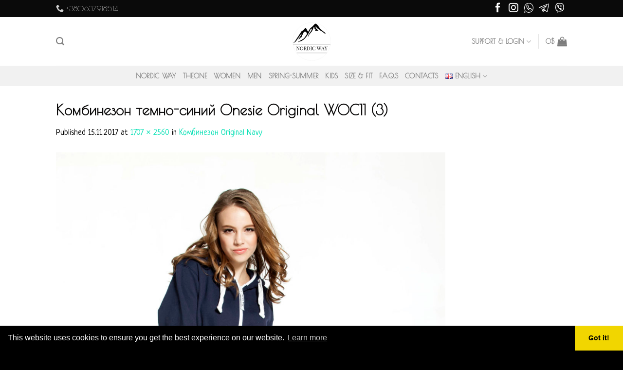

--- FILE ---
content_type: text/html; charset=UTF-8
request_url: https://nordicway.store/?attachment_id=2824
body_size: 13780
content:
<!DOCTYPE html> <!--[if IE 9 ]><html lang="en-GB"
 prefix="og: https://ogp.me/ns#"  class="ie9 loading-site no-js"> <![endif]--> <!--[if IE 8 ]><html lang="en-GB"
 prefix="og: https://ogp.me/ns#"  class="ie8 loading-site no-js"> <![endif]--> <!--[if (gte IE 9)|!(IE)]><!--><html lang="en-GB"
 prefix="og: https://ogp.me/ns#"  class="loading-site no-js"> <!--<![endif]--><head><meta name="facebook-domain-verification" content="ly3merv6whv1ll0cu7183nkhrugwig" /><meta charset="UTF-8" /><link rel="profile" href="http://gmpg.org/xfn/11" /> <script>(function(html){html.className = html.className.replace(/\bno-js\b/,'js')})(document.documentElement);</script> <link media="all" href="https://nordicway.store/wp-content/cache/autoptimize/css/autoptimize_6ea176587026903d180e3df4a66ae6c8.css" rel="stylesheet" /><title>Комбинезон темно-синий Onesie Original WOC11 (3) | Nordic Way</title><meta name="robots" content="nofollow, max-snippet:-1, max-image-preview:large, max-video-preview:-1"/><meta property="og:site_name" content="Nordic Way | Stylish overalls for the whole family" /><meta property="og:type" content="article" /><meta property="og:title" content="Комбинезон темно-синий Onesie Original WOC11 (3) | Nordic Way" /><meta property="article:published_time" content="2017-11-15T11:22:57Z" /><meta property="article:modified_time" content="2017-11-15T11:25:37Z" /><meta property="twitter:card" content="summary" /><meta property="twitter:domain" content="nordicway.store" /><meta property="twitter:title" content="Комбинезон темно-синий Onesie Original WOC11 (3) | Nordic Way" /> <script type="text/javascript" >window.ga=window.ga||function(){(ga.q=ga.q||[]).push(arguments)};ga.l=+new Date;
			ga('create', "UA-109456981-1", 'auto');
			ga('send', 'pageview');</script> <script async src="https://www.google-analytics.com/analytics.js"></script> <meta name="viewport" content="width=device-width, initial-scale=1, maximum-scale=1" /><link rel='dns-prefetch' href='//www.google.com' /><link rel='dns-prefetch' href='//fonts.googleapis.com' /><style id='woocommerce-inline-inline-css' type='text/css'>.woocommerce form .form-row .required { visibility: visible; }</style><link rel='stylesheet' id='flatsome-googlefonts-css'  href='//fonts.googleapis.com/css?family=Poiret+One%3Aregular%2Cregular%2Cregular%2Cregular%7CNeucha%3Aregular%2Cregular&#038;display=swap&#038;ver=3.9' type='text/css' media='all' /> <script type='text/javascript' src='https://nordicway.store/wp-includes/js/jquery/jquery.min.js?ver=3.5.1' id='jquery-core-js'></script> <script src="https://www.google.com/recaptcha/api.js" async defer></script> <style>.bg{opacity: 0; transition: opacity 1s; -webkit-transition: opacity 1s;} .bg-loaded{opacity: 1;}</style><!--[if IE]><link rel="stylesheet" type="text/css" href="https://nordicway.store/wp-content/themes/flatsome/assets/css/ie-fallback.css"><script src="//cdnjs.cloudflare.com/ajax/libs/html5shiv/3.6.1/html5shiv.js"></script><script>var head = document.getElementsByTagName('head')[0],style = document.createElement('style');style.type = 'text/css';style.styleSheet.cssText = ':before,:after{content:none !important';head.appendChild(style);setTimeout(function(){head.removeChild(style);}, 0);</script><script src="https://nordicway.store/wp-content/themes/flatsome/assets/libs/ie-flexibility.js"></script><![endif]--> <noscript><style>.woocommerce-product-gallery{ opacity: 1 !important; }</style></noscript><link rel="icon" href="https://nordicway.store/wp-content/uploads/2017/11/cropped-N-2-2-70x70.png" sizes="32x32" /><link rel="icon" href="https://nordicway.store/wp-content/uploads/2017/11/cropped-N-2-2-300x300.png" sizes="192x192" /><link rel="apple-touch-icon" href="https://nordicway.store/wp-content/uploads/2017/11/cropped-N-2-2-300x300.png" /><meta name="msapplication-TileImage" content="https://nordicway.store/wp-content/uploads/2017/11/cropped-N-2-2-300x300.png" /><style id="custom-css" type="text/css">:root {--primary-color: #0f0e0e;}.header-main{height: 100px}#logo img{max-height: 100px}#logo{width:85px;}.header-bottom{min-height: 10px}.header-top{min-height: 34px}.transparent .header-main{height: 265px}.transparent #logo img{max-height: 265px}.has-transparent + .page-title:first-of-type,.has-transparent + #main > .page-title,.has-transparent + #main > div > .page-title,.has-transparent + #main .page-header-wrapper:first-of-type .page-title{padding-top: 345px;}.header.show-on-scroll,.stuck .header-main{height:70px!important}.stuck #logo img{max-height: 70px!important}.header-bg-color, .header-wrapper {background-color: rgba(255,255,255,0.9)}.header-bottom {background-color: #f1f1f1}@media (max-width: 549px) {.header-main{height: 70px}#logo img{max-height: 70px}}.header-top{background-color:#0a0a0a!important;}/* Color */.accordion-title.active, .has-icon-bg .icon .icon-inner,.logo a, .primary.is-underline, .primary.is-link, .badge-outline .badge-inner, .nav-outline > li.active> a,.nav-outline >li.active > a, .cart-icon strong,[data-color='primary'], .is-outline.primary{color: #0f0e0e;}/* Color !important */[data-text-color="primary"]{color: #0f0e0e!important;}/* Background Color */[data-text-bg="primary"]{background-color: #0f0e0e;}/* Background */.scroll-to-bullets a,.featured-title, .label-new.menu-item > a:after, .nav-pagination > li > .current,.nav-pagination > li > span:hover,.nav-pagination > li > a:hover,.has-hover:hover .badge-outline .badge-inner,button[type="submit"], .button.wc-forward:not(.checkout):not(.checkout-button), .button.submit-button, .button.primary:not(.is-outline),.featured-table .title,.is-outline:hover, .has-icon:hover .icon-label,.nav-dropdown-bold .nav-column li > a:hover, .nav-dropdown.nav-dropdown-bold > li > a:hover, .nav-dropdown-bold.dark .nav-column li > a:hover, .nav-dropdown.nav-dropdown-bold.dark > li > a:hover, .is-outline:hover, .tagcloud a:hover,.grid-tools a, input[type='submit']:not(.is-form), .box-badge:hover .box-text, input.button.alt,.nav-box > li > a:hover,.nav-box > li.active > a,.nav-pills > li.active > a ,.current-dropdown .cart-icon strong, .cart-icon:hover strong, .nav-line-bottom > li > a:before, .nav-line-grow > li > a:before, .nav-line > li > a:before,.banner, .header-top, .slider-nav-circle .flickity-prev-next-button:hover svg, .slider-nav-circle .flickity-prev-next-button:hover .arrow, .primary.is-outline:hover, .button.primary:not(.is-outline), input[type='submit'].primary, input[type='submit'].primary, input[type='reset'].button, input[type='button'].primary, .badge-inner{background-color: #0f0e0e;}/* Border */.nav-vertical.nav-tabs > li.active > a,.scroll-to-bullets a.active,.nav-pagination > li > .current,.nav-pagination > li > span:hover,.nav-pagination > li > a:hover,.has-hover:hover .badge-outline .badge-inner,.accordion-title.active,.featured-table,.is-outline:hover, .tagcloud a:hover,blockquote, .has-border, .cart-icon strong:after,.cart-icon strong,.blockUI:before, .processing:before,.loading-spin, .slider-nav-circle .flickity-prev-next-button:hover svg, .slider-nav-circle .flickity-prev-next-button:hover .arrow, .primary.is-outline:hover{border-color: #0f0e0e}.nav-tabs > li.active > a{border-top-color: #0f0e0e}.widget_shopping_cart_content .blockUI.blockOverlay:before { border-left-color: #0f0e0e }.woocommerce-checkout-review-order .blockUI.blockOverlay:before { border-left-color: #0f0e0e }/* Fill */.slider .flickity-prev-next-button:hover svg,.slider .flickity-prev-next-button:hover .arrow{fill: #0f0e0e;}/* Background Color */[data-icon-label]:after, .secondary.is-underline:hover,.secondary.is-outline:hover,.icon-label,.button.secondary:not(.is-outline),.button.alt:not(.is-outline), .badge-inner.on-sale, .button.checkout, .single_add_to_cart_button{ background-color:#0ee1b7; }[data-text-bg="secondary"]{background-color: #0ee1b7;}/* Color */.secondary.is-underline,.secondary.is-link, .secondary.is-outline,.stars a.active, .star-rating:before, .woocommerce-page .star-rating:before,.star-rating span:before, .color-secondary{color: #0ee1b7}/* Color !important */[data-text-color="secondary"]{color: #0ee1b7!important;}/* Border */.secondary.is-outline:hover{border-color:#0ee1b7}body{font-size: 109%;}@media screen and (max-width: 549px){body{font-size: 97%;}}body{font-family:"Neucha", sans-serif}body{font-weight: 0}body{color: #000000}.nav > li > a {font-family:"Poiret One", sans-serif;}.nav > li > a {font-weight: 0;}h1,h2,h3,h4,h5,h6,.heading-font, .off-canvas-center .nav-sidebar.nav-vertical > li > a{font-family: "Poiret One", sans-serif;}h1,h2,h3,h4,h5,h6,.heading-font,.banner h1,.banner h2{font-weight: 0;}h1,h2,h3,h4,h5,h6,.heading-font{color: #0a0909;}.breadcrumbs{text-transform: none;}button,.button{text-transform: none;}.alt-font{font-family: "Poiret One", sans-serif;}.alt-font{font-weight: 0!important;}a{color: #0ee1b7;}@media screen and (min-width: 550px){.products .box-vertical .box-image{min-width: 300px!important;width: 300px!important;}}.footer-2{background-color: #000000}.absolute-footer, html{background-color: #000000}button[name='update_cart'] { display: none; }.label-new.menu-item > a:after{content:"New";}.label-hot.menu-item > a:after{content:"Hot";}.label-sale.menu-item > a:after{content:"Sale";}.label-popular.menu-item > a:after{content:"Popular";}</style><style type="text/css" id="wp-custom-css">.grecaptcha-badge {
		display:none !important;
}
header .whatsapp svg, header .telegram svg, header .viber svg {
    height: 1em;
    margin-bottom: -1.5px;
}
header .social-icons a {
    font-size: 1.5em !important;
}
.header-contact a {
    font-size: .9em !important;
}
footer .whatsapp svg, footer .telegram svg, footer .viber svg {
    vertical-align: middle;
    top: -1.5px;
    height: 1.5em;
}
footer .icon.button.telegram:hover {
    background-color: #0088cc !important;
    border-color: #0088cc !important;
}
footer .icon.button.viber:hover {
    background-color: #665CAC !important;
    border-color: #665CAC !important;
}

.product-info .widget-upsell {
    display: none;
}

.badge {
    height: 1.5em !important;
}
.badge-inner {
    padding: 0 10px;
    text-transform: uppercase;
}
.badge-inner.on-sale {
    background-color: #dd3333 !important;
}
.product-short-description {
    line-height: 1.2;
}
.woocommerce .awooc-custom-order-wrap .wpcf7-form-control.wpcf7-submit {
    background-color: #0ee1b7;
}
.woocommerce-checkout .header-wrapper.stuck {
    position: static;
}

.badge-container {
    margin: 15px 0 0 0;
}
#sizeguide-calculator {
    background-color: #333 !important;
}
.sizeguide-calculator-btn {
    font-size: 22px !important;
}
#sizechart-btn-cm a, #sizechart-btn-in a {
    color: #fff;
    font-size: 19px;
}
.sizeguide-btn {
    background-color: gray !important;
    margin-bottom: 0 !important;
		padding: 5px 30px;
}
.sizeguide-btn:hover {
    background-color: #535353 !important;
    color: #fff !important;
}
#sizeguide-calculator, #sizeguide-calculator label {
    color: #cfcdcd;
}
#sizeguide-calculator .title {
    font-size: 22px;
    text-transform: uppercase;
    margin-bottom: 10px;
    color: #fff;
}
#sizeguide-calculator .button.small.expand {
    margin: 25px 0 20px;
}
#sizeguide-calculator .results {
    display: none;
}
#sizeguide-calculator .full-result {
		padding-top: 20px;
}
#sizeguide-calculator .view-in {
    display: inline-block;
}
#sizeguide-calculator input[type="radio"]:not(.default) {
    position: absolute;
    width: 22px;
    height: 22px;
    overflow: hidden;
    margin: 0;
    padding: 0;
    border: 0;
    outline: 0;
    opacity: 0;
}
#sizeguide-calculator input[type="radio"]:checked+label:before {
    background-position: 0 -44px;
}
#sizeguide-calculator input[type="radio"]+label:before {
    display: inline-block;
    width: 22px;
    height: 22px;
    margin: 6px 4px;
    background: url(/wp-content/themes/flatsome/assets/img/check_radio_nd_light.png) no-repeat;
    content: " ";
    vertical-align: middle;
    position: relative;
    top: -1px;
}
.full-sizeguide {
    cursor: pointer;
}
.price ins span {
    color: red;
}
.product_meta {
    margin-top: 65px;
}

@media screen and (max-width: 549px) {
.woocommerce-mini-cart__buttons a {
    font-size: .8em;
}
.home .button.is-xxlarge {
    font-size: 1.5em !important;
}
	
.product-info .next-prev-thumbs.show-for-medium {
    display: none;
}
.product-info .widget-upsell {
    display: block;
}
.product-info .widget-upsell .product_list_widget li {
    width: 47%;
    display: inline-block;
    margin-right: 2%;
}	
}</style> <script>!function(f,b,e,v,n,t,s)
  {if(f.fbq)return;n=f.fbq=function(){n.callMethod?
  n.callMethod.apply(n,arguments):n.queue.push(arguments)};
  if(!f._fbq)f._fbq=n;n.push=n;n.loaded=!0;n.version='2.0';
  n.queue=[];t=b.createElement(e);t.async=!0;
  t.src=v;s=b.getElementsByTagName(e)[0];
  s.parentNode.insertBefore(t,s)}(window, document,'script',
  'https://connect.facebook.net/en_US/fbevents.js');
  fbq('init', '933694093456186');
  fbq('track', 'PageView');</script> <noscript><img height="1" width="1" style="display:none"
 src="https://www.facebook.com/tr?id=933694093456186&ev=PageView&noscript=1"
/></noscript>  <script type="text/javascript" >(function(m,e,t,r,i,k,a){m[i]=m[i]||function(){(m[i].a=m[i].a||[]).push(arguments)};
   m[i].l=1*new Date();k=e.createElement(t),a=e.getElementsByTagName(t)[0],k.async=1,k.src=r,a.parentNode.insertBefore(k,a)})
   (window, document, "script", "https://mc.yandex.ru/metrika/tag.js", "ym");

   ym(73079341, "init", {
        clickmap:true,
        trackLinks:true,
        accurateTrackBounce:true,
        webvisor:true
   });</script> <noscript><div><img src="https://mc.yandex.ru/watch/73079341" style="position:absolute; left:-9999px;" alt="" /></div></noscript></head><body class="attachment attachment-template-default single single-attachment postid-2824 attachmentid-2824 attachment-jpeg theme-flatsome woocommerce-no-js lightbox nav-dropdown-has-arrow"> <a class="skip-link screen-reader-text" href="#main">Skip to content</a><div id="wrapper"><header id="header" class="header has-sticky sticky-jump"><div class="header-wrapper"><div id="top-bar" class="header-top hide-for-sticky nav-dark"><div class="flex-row container"><div class="flex-col hide-for-medium flex-left"><ul class="nav nav-left medium-nav-center nav-small  nav-divided"><li class="header-contact-wrapper"><ul id="header-contact" class="nav nav-divided nav-uppercase header-contact"><li class=""> <a href="tel:+380637918514" class="tooltip" title="+380637918514"> <i class="icon-phone" style="font-size:16px;"></i> <span>+380637918514</span> </a></li></ul></li></ul></div><div class="flex-col hide-for-medium flex-center"><ul class="nav nav-center nav-small  nav-divided"></ul></div><div class="flex-col hide-for-medium flex-right"><ul class="nav top-bar-nav nav-right nav-small  nav-divided"><li class="html header-social-icons ml-0"><div class="social-icons follow-icons" ><a href="https://www.facebook.com/nordicway.official/" target="_blank" data-label="Facebook"  rel="noopener noreferrer nofollow" class="icon plain facebook tooltip" title="Follow on Facebook"><i class="icon-facebook" ></i></a><a href="https://instagram.com/theone_jumpsuit?igshid=16x5n5eeb00g5" target="_blank" rel="noopener noreferrer nofollow" data-label="Instagram" class="icon plain  instagram tooltip" title="Follow on Instagram"><i class="icon-instagram" ></i></a><a href="https://api.whatsapp.com/send?phone=380637918514" target="_blank" data-label="WhatsApp" rel="noopener noreferrer nofollow" class="icon plain whatsapp tooltip" title="Follow on WhatsApp"><svg version="1.1" xmlns="http://www.w3.org/2000/svg" xmlns:xlink="http://www.w3.org/1999/xlink" x="0px" y="0px"  viewBox="0 0 512 512" style="enable-background:new 0 0 512 512;" xml:space="preserve"><style type="text/css">.st0{fill:#FFFFFF;}</style><path class="st0" d="M123.8,475.5c39.6,23.8,84.8,36.4,131.3,36.4c140.8,0,256.9-114.9,256.9-255.9C512,115.1,396.1,0,255.1,0 C114.5,0,0.2,114.8,0.2,255.9c0,47.1,12.6,92.7,36.4,132.3L0,512L123.8,475.5z M30.2,255.9C30.2,131.3,131.1,30,255.1,30 C380.2,30,482,131.3,482,255.9c0,124.6-101.8,225.9-226.9,225.9c-43.1,0-84.9-12.2-121-35.3l-5.8-3.7l-84,24.8l24.8-84l-3.7-5.8 C42.4,341.8,30.2,299.6,30.2,255.9z"/><path class="st0" d="M124.6,208.8c5,26,19.7,76,62.5,118.9s92.8,57.5,118.9,62.5c29.8,5.7,73.5,6.5,94.9-14.8l11.9-11.9 c6-6,9.3-14,9.3-22.5s-3.3-16.5-9.3-22.5l-47.6-47.6c-6-6-14-9.3-22.5-9.3s-16.5,3.3-22.5,9.3l-11.9,11.9c-7.3,7.3-21,7.3-28.3,0.1 l-47.5-49.5c-0.1-0.1-0.1-0.1-0.2-0.2c-7.3-7.3-7.3-19.1,0-26.4l11.9-11.9c12.4-12.4,12.4-32.6,0-45L196.4,102 c-12.4-12.4-32.6-12.4-45,0l-11.9,11.9v0C122.4,130.9,116.7,167.3,124.6,208.8z M160.7,135.1c12.5-12.2,11.8-12.4,13.2-12.4 c0.5,0,0.9,0.2,1.3,0.5c50.2,50.5,48.2,47.5,48.2,48.9c0,0.5-0.2,0.9-0.5,1.3l-11.9,11.9c-19,19-19,49.7-0.1,68.7l47.5,49.5 c0.1,0.1,0.1,0.1,0.2,0.2c19,19,51.8,19,70.8,0l11.9-11.9c0.7-0.7,1.9-0.7,2.6,0c50.2,50.5,48.2,47.5,48.2,48.9 c0,0.5-0.2,0.9-0.5,1.3L379.6,354c-8.2,8.2-34.2,13-68.1,6.6c-22.6-4.3-66.1-17.1-103.3-54.2s-49.9-80.6-54.2-103.3 C147.6,169.2,152.5,143.2,160.7,135.1z"/></svg></a><a href="tg://resolve?domain=nordicway_official" target="_blank" data-label="Telegram" rel="noopener noreferrer nofollow" class="icon plain telegram tooltip" title="Follow on Telegram"><svg version="1.1" xmlns="http://www.w3.org/2000/svg" xmlns:xlink="http://www.w3.org/1999/xlink" x="0px" y="0px" viewBox="0 0 512 512" style="enable-background:new 0 0 512 512;" xml:space="preserve"><style type="text/css">.st0{fill:#FFFFFF;}</style><path class="st0" d="M504.1,50.9c-6.3-7.6-15.6-11.9-26.4-11.9c-5.8,0-12,1.2-18.4,3.7L25.9,208.1c-23,8.8-26.1,21.9-25.9,29s4,20,27.5,27.5c0.1,0,0.3,0.1,0.4,0.1l89.9,25.7l48.6,139c6.6,19,21.5,30.7,38.8,30.7c10.9,0,21.7-4.6,31.1-13.2l55.6-51.2l80.7,64.9c0,0,0,0,0,0l0.8,0.6c0.1,0.1,0.1,0.1,0.2,0.2c9,7,18.8,10.6,28.3,10.6h0c18.7,0,33.5-13.8,37.9-35.2l71-350.6C513.7,72.3,511.3,59.7,504.1,50.9z M147.9,285.6L321.3,197l-108,114.8c-1.8,1.9-3,4.2-3.6,6.7l-20.8,84.4L147.9,285.6z M216,424.9c-0.7,0.7-1.4,1.3-2.2,1.8l19.3-78.3l35.1,28.3L216,424.9z M481.4,80.4l-71,350.6c-0.7,3.4-2.9,11.2-8.5,11.2c-2.8,0-6.3-1.5-9.8-4.3l-91.4-73.6c0,0,0,0,0,0l-54.4-43.8l156.2-165.9c5-5.3,5.5-13.4,1.1-19.3c-4.4-5.8-12.3-7.7-18.8-4.4L127.9,262.2l-91.1-26.1L470,70.7c3.7-1.4,6.2-1.7,7.7-1.7c0.9,0,2.6,0.1,3.2,0.9C481.7,70.8,482.7,74.1,481.4,80.4z"/></svg></a><a href="viber://chat?number=%2B380637918514" target="_blank" data-label="Viber" rel="noopener noreferrer nofollow" class="icon plain viber tooltip" title="Follow on Viber"><svg version="1.1" xmlns="http://www.w3.org/2000/svg" xmlns:xlink="http://www.w3.org/1999/xlink" x="0px" y="0px" viewBox="0 0 512 512" style="enable-background:new 0 0 512 512;" xml:space="preserve"><style type="text/css">.st0{fill:#FFFFFF;}</style><path class="st0" d="M494,296.4c15.3-128.6-7.3-209.7-48.1-246.5l0,0c-65.8-62.7-288.2-72-366.9,2.8C43.6,89.3,31.1,143,29.7,209.5c-1.4,66.5-3,191.1,113.1,224.9h0.1l-0.1,51.6c0,0-0.8,20.9,12.6,25.1c15.3,4.9,22.2-4.8,69.7-61.5c79.4,6.9,140.5-8.9,147.4-11.2C388.5,433,479.3,420.9,494,296.4L494,296.4z M232.9,413.2c0,0-50.3,62.7-65.9,79c-5.1,5.3-10.7,4.8-10.6-5.7c0-6.9,0.4-85.7,0.4-85.7c-98.4-28.2-92.6-134.3-91.5-189.8c1.1-55.5,11.2-101,41.2-131.6c69.1-64.8,264-50.3,313.7-3.6c60.7,53.8,39.1,205.9,39.2,211.1c-12.5,104-86,110.6-99.6,115.1C353.9,403.9,300.3,417.7,232.9,413.2L232.9,413.2z"/><path class="st0" d="M260.7,91.7c-8.2,0-8.2,12.8,0,12.9c63.7,0.5,116.2,44.9,116.8,126.4c0,8.6,12.6,8.5,12.5-0.1h0C389.3,143.1,332,92.2,260.7,91.7L260.7,91.7z"/><path class="st0" d="M344.6,217.5c-0.2,8.5,12.4,8.9,12.5,0.3c1-48.4-28.8-88.3-84.9-92.5c-8.2-0.6-9.1,12.3-0.9,12.9C319.9,141.9,345.5,175.1,344.6,217.5L344.6,217.5z"/><path class="st0" d="M331.1,272.5c-10.5-6.1-21.3-2.3-25.7,3.7l-9.3,12c-4.7,6.1-13.5,5.3-13.5,5.3c-64.3-17-81.5-84.3-81.5-84.3s-0.8-9.1,5.1-14l11.6-9.6c5.8-4.6,9.5-15.7,3.6-26.6c-15.8-28.5-26.4-38.4-31.8-45.9c-5.7-7.1-14.2-8.7-23.1-3.9h-0.2c-18.5,10.8-38.7,31-32.2,51.8c11,21.9,31.3,91.8,95.9,144.7c30.4,25,78.4,50.6,98.8,56.5l0.2,0.3c20.1,6.7,39.6-14.3,50.1-33.3V329c4.6-9.2,3.1-17.9-3.7-23.6C363.4,293.7,345.3,280.8,331.1,272.5L331.1,272.5z"/><path class="st0" d="M280.9,172.9c20.5,1.2,30.4,11.9,31.5,33.9c0.4,8.6,12.9,8,12.5-0.6c-1.4-28.7-16.3-44.7-43.3-46.2C273.4,159.5,272.6,172.4,280.9,172.9L280.9,172.9z"/></svg></a></div></li></ul></div><div class="flex-col show-for-medium flex-grow"><ul class="nav nav-center nav-small mobile-nav  nav-divided"><li class="header-contact-wrapper"><ul id="header-contact" class="nav nav-divided nav-uppercase header-contact"><li class=""> <a href="tel:+380637918514" class="tooltip" title="+380637918514"> <i class="icon-phone" style="font-size:16px;"></i> <span>+380637918514</span> </a></li></ul></li><li class="header-divider"></li><li class="html header-social-icons ml-0"><div class="social-icons follow-icons" ><a href="https://www.facebook.com/nordicway.official/" target="_blank" data-label="Facebook"  rel="noopener noreferrer nofollow" class="icon plain facebook tooltip" title="Follow on Facebook"><i class="icon-facebook" ></i></a><a href="https://instagram.com/theone_jumpsuit?igshid=16x5n5eeb00g5" target="_blank" rel="noopener noreferrer nofollow" data-label="Instagram" class="icon plain  instagram tooltip" title="Follow on Instagram"><i class="icon-instagram" ></i></a><a href="https://api.whatsapp.com/send?phone=380637918514" target="_blank" data-label="WhatsApp" rel="noopener noreferrer nofollow" class="icon plain whatsapp tooltip" title="Follow on WhatsApp"><svg version="1.1" xmlns="http://www.w3.org/2000/svg" xmlns:xlink="http://www.w3.org/1999/xlink" x="0px" y="0px"  viewBox="0 0 512 512" style="enable-background:new 0 0 512 512;" xml:space="preserve"><style type="text/css">.st0{fill:#FFFFFF;}</style><path class="st0" d="M123.8,475.5c39.6,23.8,84.8,36.4,131.3,36.4c140.8,0,256.9-114.9,256.9-255.9C512,115.1,396.1,0,255.1,0 C114.5,0,0.2,114.8,0.2,255.9c0,47.1,12.6,92.7,36.4,132.3L0,512L123.8,475.5z M30.2,255.9C30.2,131.3,131.1,30,255.1,30 C380.2,30,482,131.3,482,255.9c0,124.6-101.8,225.9-226.9,225.9c-43.1,0-84.9-12.2-121-35.3l-5.8-3.7l-84,24.8l24.8-84l-3.7-5.8 C42.4,341.8,30.2,299.6,30.2,255.9z"/><path class="st0" d="M124.6,208.8c5,26,19.7,76,62.5,118.9s92.8,57.5,118.9,62.5c29.8,5.7,73.5,6.5,94.9-14.8l11.9-11.9 c6-6,9.3-14,9.3-22.5s-3.3-16.5-9.3-22.5l-47.6-47.6c-6-6-14-9.3-22.5-9.3s-16.5,3.3-22.5,9.3l-11.9,11.9c-7.3,7.3-21,7.3-28.3,0.1 l-47.5-49.5c-0.1-0.1-0.1-0.1-0.2-0.2c-7.3-7.3-7.3-19.1,0-26.4l11.9-11.9c12.4-12.4,12.4-32.6,0-45L196.4,102 c-12.4-12.4-32.6-12.4-45,0l-11.9,11.9v0C122.4,130.9,116.7,167.3,124.6,208.8z M160.7,135.1c12.5-12.2,11.8-12.4,13.2-12.4 c0.5,0,0.9,0.2,1.3,0.5c50.2,50.5,48.2,47.5,48.2,48.9c0,0.5-0.2,0.9-0.5,1.3l-11.9,11.9c-19,19-19,49.7-0.1,68.7l47.5,49.5 c0.1,0.1,0.1,0.1,0.2,0.2c19,19,51.8,19,70.8,0l11.9-11.9c0.7-0.7,1.9-0.7,2.6,0c50.2,50.5,48.2,47.5,48.2,48.9 c0,0.5-0.2,0.9-0.5,1.3L379.6,354c-8.2,8.2-34.2,13-68.1,6.6c-22.6-4.3-66.1-17.1-103.3-54.2s-49.9-80.6-54.2-103.3 C147.6,169.2,152.5,143.2,160.7,135.1z"/></svg></a><a href="tg://resolve?domain=nordicway_official" target="_blank" data-label="Telegram" rel="noopener noreferrer nofollow" class="icon plain telegram tooltip" title="Follow on Telegram"><svg version="1.1" xmlns="http://www.w3.org/2000/svg" xmlns:xlink="http://www.w3.org/1999/xlink" x="0px" y="0px" viewBox="0 0 512 512" style="enable-background:new 0 0 512 512;" xml:space="preserve"><style type="text/css">.st0{fill:#FFFFFF;}</style><path class="st0" d="M504.1,50.9c-6.3-7.6-15.6-11.9-26.4-11.9c-5.8,0-12,1.2-18.4,3.7L25.9,208.1c-23,8.8-26.1,21.9-25.9,29s4,20,27.5,27.5c0.1,0,0.3,0.1,0.4,0.1l89.9,25.7l48.6,139c6.6,19,21.5,30.7,38.8,30.7c10.9,0,21.7-4.6,31.1-13.2l55.6-51.2l80.7,64.9c0,0,0,0,0,0l0.8,0.6c0.1,0.1,0.1,0.1,0.2,0.2c9,7,18.8,10.6,28.3,10.6h0c18.7,0,33.5-13.8,37.9-35.2l71-350.6C513.7,72.3,511.3,59.7,504.1,50.9z M147.9,285.6L321.3,197l-108,114.8c-1.8,1.9-3,4.2-3.6,6.7l-20.8,84.4L147.9,285.6z M216,424.9c-0.7,0.7-1.4,1.3-2.2,1.8l19.3-78.3l35.1,28.3L216,424.9z M481.4,80.4l-71,350.6c-0.7,3.4-2.9,11.2-8.5,11.2c-2.8,0-6.3-1.5-9.8-4.3l-91.4-73.6c0,0,0,0,0,0l-54.4-43.8l156.2-165.9c5-5.3,5.5-13.4,1.1-19.3c-4.4-5.8-12.3-7.7-18.8-4.4L127.9,262.2l-91.1-26.1L470,70.7c3.7-1.4,6.2-1.7,7.7-1.7c0.9,0,2.6,0.1,3.2,0.9C481.7,70.8,482.7,74.1,481.4,80.4z"/></svg></a><a href="viber://chat?number=%2B380637918514" target="_blank" data-label="Viber" rel="noopener noreferrer nofollow" class="icon plain viber tooltip" title="Follow on Viber"><svg version="1.1" xmlns="http://www.w3.org/2000/svg" xmlns:xlink="http://www.w3.org/1999/xlink" x="0px" y="0px" viewBox="0 0 512 512" style="enable-background:new 0 0 512 512;" xml:space="preserve"><style type="text/css">.st0{fill:#FFFFFF;}</style><path class="st0" d="M494,296.4c15.3-128.6-7.3-209.7-48.1-246.5l0,0c-65.8-62.7-288.2-72-366.9,2.8C43.6,89.3,31.1,143,29.7,209.5c-1.4,66.5-3,191.1,113.1,224.9h0.1l-0.1,51.6c0,0-0.8,20.9,12.6,25.1c15.3,4.9,22.2-4.8,69.7-61.5c79.4,6.9,140.5-8.9,147.4-11.2C388.5,433,479.3,420.9,494,296.4L494,296.4z M232.9,413.2c0,0-50.3,62.7-65.9,79c-5.1,5.3-10.7,4.8-10.6-5.7c0-6.9,0.4-85.7,0.4-85.7c-98.4-28.2-92.6-134.3-91.5-189.8c1.1-55.5,11.2-101,41.2-131.6c69.1-64.8,264-50.3,313.7-3.6c60.7,53.8,39.1,205.9,39.2,211.1c-12.5,104-86,110.6-99.6,115.1C353.9,403.9,300.3,417.7,232.9,413.2L232.9,413.2z"/><path class="st0" d="M260.7,91.7c-8.2,0-8.2,12.8,0,12.9c63.7,0.5,116.2,44.9,116.8,126.4c0,8.6,12.6,8.5,12.5-0.1h0C389.3,143.1,332,92.2,260.7,91.7L260.7,91.7z"/><path class="st0" d="M344.6,217.5c-0.2,8.5,12.4,8.9,12.5,0.3c1-48.4-28.8-88.3-84.9-92.5c-8.2-0.6-9.1,12.3-0.9,12.9C319.9,141.9,345.5,175.1,344.6,217.5L344.6,217.5z"/><path class="st0" d="M331.1,272.5c-10.5-6.1-21.3-2.3-25.7,3.7l-9.3,12c-4.7,6.1-13.5,5.3-13.5,5.3c-64.3-17-81.5-84.3-81.5-84.3s-0.8-9.1,5.1-14l11.6-9.6c5.8-4.6,9.5-15.7,3.6-26.6c-15.8-28.5-26.4-38.4-31.8-45.9c-5.7-7.1-14.2-8.7-23.1-3.9h-0.2c-18.5,10.8-38.7,31-32.2,51.8c11,21.9,31.3,91.8,95.9,144.7c30.4,25,78.4,50.6,98.8,56.5l0.2,0.3c20.1,6.7,39.6-14.3,50.1-33.3V329c4.6-9.2,3.1-17.9-3.7-23.6C363.4,293.7,345.3,280.8,331.1,272.5L331.1,272.5z"/><path class="st0" d="M280.9,172.9c20.5,1.2,30.4,11.9,31.5,33.9c0.4,8.6,12.9,8,12.5-0.6c-1.4-28.7-16.3-44.7-43.3-46.2C273.4,159.5,272.6,172.4,280.9,172.9L280.9,172.9z"/></svg></a></div></li></ul></div></div></div><div id="masthead" class="header-main show-logo-center"><div class="header-inner flex-row container logo-center medium-logo-center" role="navigation"><div id="logo" class="flex-col logo"> <a href="https://nordicway.store/" title="Nordic Way - Stylish overalls for the whole family" rel="home"> <img width="85" height="100" src="https://nordicway.com.ua/wp-content/uploads/2017/11/N-2-1.png" class="header_logo header-logo" alt="Nordic Way"/><img  width="85" height="100" src="https://nordicway.com.ua/wp-content/uploads/2017/11/N-2-1.png" class="header-logo-dark" alt="Nordic Way"/></a></div><div class="flex-col show-for-medium flex-left"><ul class="mobile-nav nav nav-left "><li class="nav-icon has-icon"> <a href="#" data-open="#main-menu" data-pos="left" data-bg="main-menu-overlay" data-color="dark" class="is-small" aria-label="Menu" aria-controls="main-menu" aria-expanded="false"> <i class="icon-menu" ></i> </a></li></ul></div><div class="flex-col hide-for-medium flex-left
 "><ul class="header-nav header-nav-main nav nav-left  nav-uppercase" ><li class="header-search header-search-dropdown has-icon has-dropdown menu-item-has-children"> <a href="#" aria-label="Search" class="is-small"><i class="icon-search" ></i></a><ul class="nav-dropdown nav-dropdown-default"><li class="header-search-form search-form html relative has-icon"><div class="header-search-form-wrapper"><div class="searchform-wrapper ux-search-box relative is-normal"><form role="search" method="get" class="searchform" action="https://nordicway.store/"><div class="flex-row relative"><div class="flex-col flex-grow"> <label class="screen-reader-text" for="woocommerce-product-search-field-0">Search for:</label> <input type="search" id="woocommerce-product-search-field-0" class="search-field mb-0" placeholder="Search&hellip;" value="" name="s" /> <input type="hidden" name="post_type" value="product" /> <input type="hidden" name="lang" value="en" /></div><div class="flex-col"> <button type="submit" value="Search" class="ux-search-submit submit-button secondary button icon mb-0"> <i class="icon-search" ></i> </button></div></div><div class="live-search-results text-left z-top"></div></form></div></div></li></ul></li></ul></div><div class="flex-col hide-for-medium flex-right"><ul class="header-nav header-nav-main nav nav-right  nav-uppercase"><li id="menu-item-8125" class="menu-item menu-item-type-custom menu-item-object-custom menu-item-has-children  menu-item-8125 has-dropdown"><a href="#" class="nav-top-link">Support &#038; login<i class="icon-angle-down" ></i></a><ul class='nav-dropdown nav-dropdown-default'><li id="menu-item-8126" class="menu-item menu-item-type-post_type menu-item-object-page  menu-item-8126"><a href="https://nordicway.store/my-account/">My account</a></li><li id="menu-item-8127" class="menu-item menu-item-type-custom menu-item-object-custom  menu-item-8127"><a href="/f-a-q-s-2/#infokomb">Overalls info</a></li><li id="menu-item-8128" class="menu-item menu-item-type-custom menu-item-object-custom  menu-item-8128"><a href="/f-a-q-s-2/#oplata">Payment</a></li><li id="menu-item-8129" class="menu-item menu-item-type-custom menu-item-object-custom  menu-item-8129"><a href="/f-a-q-s-2/#dostavka">Delivery and ordering</a></li></ul></li><li class="header-divider"></li><li class="cart-item has-icon has-dropdown"> <a href="https://nordicway.store/cart/" title="Basket" class="header-cart-link is-small"> <span class="header-cart-title"> <span class="cart-price"><span class="woocommerce-Price-amount amount"><bdi>0<span class="woocommerce-Price-currencySymbol">&#36;</span></bdi></span></span> </span> <i class="icon-shopping-bag"
 data-icon-label="0"> </i> </a><ul class="nav-dropdown nav-dropdown-default"><li class="html widget_shopping_cart"><div class="widget_shopping_cart_content"><p class="woocommerce-mini-cart__empty-message">No products in the basket.</p></div></li></ul></li></ul></div><div class="flex-col show-for-medium flex-right"><ul class="mobile-nav nav nav-right "><li class="cart-item has-icon"> <a href="https://nordicway.store/cart/" class="header-cart-link off-canvas-toggle nav-top-link is-small" data-open="#cart-popup" data-class="off-canvas-cart" title="Basket" data-pos="right"> <i class="icon-shopping-bag"
 data-icon-label="0"> </i> </a><div id="cart-popup" class="mfp-hide widget_shopping_cart"><div class="cart-popup-inner inner-padding"><div class="cart-popup-title text-center"><h4 class="uppercase">Basket</h4><div class="is-divider"></div></div><div class="widget_shopping_cart_content"><p class="woocommerce-mini-cart__empty-message">No products in the basket.</p></div><div class="cart-sidebar-content relative"></div></div></div></li></ul></div></div><div class="container"><div class="top-divider full-width"></div></div></div><div id="wide-nav" class="header-bottom wide-nav flex-has-center hide-for-medium"><div class="flex-row container"><div class="flex-col hide-for-medium flex-center"><ul class="nav header-nav header-bottom-nav nav-center  nav-uppercase"><li id="menu-item-11179" class="menu-item menu-item-type-custom menu-item-object-custom  menu-item-11179"><a href="https://nordicway.store/category/nordicway/" class="nav-top-link">NORDIC WAY</a></li><li id="menu-item-10546" class="menu-item menu-item-type-custom menu-item-object-custom  menu-item-10546"><a href="https://nordicway.store/category/theone/" class="nav-top-link">THEONE</a></li><li id="menu-item-5566" class="menu-item menu-item-type-taxonomy menu-item-object-product_cat  menu-item-5566"><a href="https://nordicway.store/category/womens/" class="nav-top-link">Women</a></li><li id="menu-item-5567" class="menu-item menu-item-type-taxonomy menu-item-object-product_cat  menu-item-5567"><a href="https://nordicway.store/category/mens/" class="nav-top-link">Men</a></li><li id="menu-item-5568" class="menu-item menu-item-type-taxonomy menu-item-object-product_cat  menu-item-5568"><a href="https://nordicway.store/category/summer/" class="nav-top-link">Spring-Summer</a></li><li id="menu-item-5569" class="menu-item menu-item-type-taxonomy menu-item-object-product_cat  menu-item-5569"><a href="https://nordicway.store/category/kids/" class="nav-top-link">Kids</a></li><li id="menu-item-5555" class="menu-item menu-item-type-post_type menu-item-object-page  menu-item-5555"><a href="https://nordicway.store/size-table/" class="nav-top-link">Size &#038; Fit</a></li><li id="menu-item-5557" class="menu-item menu-item-type-post_type menu-item-object-page  menu-item-5557"><a href="https://nordicway.store/f-a-q-s-2/" class="nav-top-link">F.A.Q.s</a></li><li id="menu-item-5558" class="menu-item menu-item-type-post_type menu-item-object-page  menu-item-5558"><a href="https://nordicway.store/contacts/" class="nav-top-link">Contacts</a></li><li id="menu-item-5551" class="pll-parent-menu-item menu-item menu-item-type-custom menu-item-object-custom menu-item-has-children  menu-item-5551 has-dropdown"><a href="#pll_switcher" class="nav-top-link"><img src="[data-uri]" title="English" alt="English" width="16" height="11" style="width: 16px; height: 11px;" /><span style="margin-left:0.3em;">English</span><i class="icon-angle-down" ></i></a><ul class='nav-dropdown nav-dropdown-default'><li id="menu-item-5551-ru" class="lang-item lang-item-251 lang-item-ru no-translation lang-item-first menu-item menu-item-type-custom menu-item-object-custom  menu-item-5551-ru"><a href="https://nordicway.store/ru/"><img src="[data-uri]" title="Русский" alt="Русский" width="16" height="11" style="width: 16px; height: 11px;" /><span style="margin-left:0.3em;">Русский</span></a></li><li id="menu-item-5551-en" class="lang-item lang-item-340 lang-item-en current-lang no-translation menu-item menu-item-type-custom menu-item-object-custom menu-item-home  menu-item-5551-en"><a href="https://nordicway.store/"><img src="[data-uri]" title="English" alt="English" width="16" height="11" style="width: 16px; height: 11px;" /><span style="margin-left:0.3em;">English</span></a></li></ul></li></ul></div></div></div><div class="header-bg-container fill"><div class="header-bg-image fill"></div><div class="header-bg-color fill"></div></div></div></header><main id="main" class=""><div id="primary" class="content-area image-attachment page-wrapper"><div id="content" class="site-content" role="main"><div class="row"><div class="large-12 columns"><article id="post-2824" class="post-2824 attachment type-attachment status-inherit hentry"><header class="entry-header"><h1 class="entry-title">Комбинезон темно-синий Onesie Original WOC11 (3)</h1><div class="entry-meta"> Published <span class="entry-date"><time class="entry-date" datetime="2017-11-15T13:22:57+00:00">15.11.2017</time></span> at <a href="https://nordicway.store/wp-content/uploads/2017/11/Kombinezon-temno-sinij-Onesie-Original-WOC11-3-scaled.jpg" title="Link to full-size image">1707 &times; 2560</a> in <a href="https://nordicway.store/ru/shop/kombinezon-onesie-original-10/" title="Return to Комбинезон Original Navy" rel="gallery">Комбинезон Original Navy</a></div></header><div class="entry-content"><div class="entry-attachment"><div class="attachment"> <a href="https://nordicway.store/?attachment_id=2825#main" title="Комбинезон темно-синий Onesie Original WOC11 (3)" rel="attachment"><img width="800" height="1200" src="https://nordicway.store/wp-content/uploads/2017/11/Kombinezon-temno-sinij-Onesie-Original-WOC11-3-scaled.jpg" class="attachment-1200x1200 size-1200x1200" alt="Комбинезон темно-синий Onesie Original WOC11 (3)" loading="lazy" srcset="https://nordicway.store/wp-content/uploads/2017/11/Kombinezon-temno-sinij-Onesie-Original-WOC11-3-scaled.jpg 1707w, https://nordicway.store/wp-content/uploads/2017/11/Kombinezon-temno-sinij-Onesie-Original-WOC11-3-768x1152.jpg 768w, https://nordicway.store/wp-content/uploads/2017/11/Kombinezon-temno-sinij-Onesie-Original-WOC11-3-1024x1536.jpg 1024w, https://nordicway.store/wp-content/uploads/2017/11/Kombinezon-temno-sinij-Onesie-Original-WOC11-3-1365x2048.jpg 1365w, https://nordicway.store/wp-content/uploads/2017/11/Kombinezon-temno-sinij-Onesie-Original-WOC11-3-600x900.jpg 600w" sizes="(max-width: 800px) 100vw, 800px" /></a></div></div></div><footer class="entry-meta"> Trackbacks are closed, but you can <a class="comment-link" href="#respond" title="Post a comment">post a comment</a>.</footer><nav role="navigation" id="image-navigation" class="navigation-image"><div class="nav-previous"><a href='https://nordicway.store/?attachment_id=2823#main'><span class="meta-nav">&larr;</span> Previous</a></div><div class="nav-next"><a href='https://nordicway.store/?attachment_id=2825#main'>Next <span class="meta-nav">&rarr;</span></a></div></nav></article><div id="comments" class="comments-area"><div id="respond" class="comment-respond"><h3 id="reply-title" class="comment-reply-title">Leave a Reply <small><a rel="nofollow" id="cancel-comment-reply-link" href="/?attachment_id=2824#respond" style="display:none;">Cancel reply</a></small></h3><form action="https://nordicway.store/wp-comments-post.php" method="post" id="commentform" class="comment-form" novalidate><p class="comment-notes"><span id="email-notes">Your email address will not be published.</span> Required fields are marked <span class="required">*</span></p><p class="comment-form-comment"><label for="comment">Comment</label><textarea id="comment" name="comment" cols="45" rows="8" maxlength="65525" required="required"></textarea></p><p class="comment-form-author"><label for="author">Name <span class="required">*</span></label> <input id="author" name="author" type="text" value="" size="30" maxlength="245" required='required' /></p><p class="comment-form-email"><label for="email">Email <span class="required">*</span></label> <input id="email" name="email" type="email" value="" size="30" maxlength="100" aria-describedby="email-notes" required='required' /></p><p class="comment-form-url"><label for="url">Website</label> <input id="url" name="url" type="url" value="" size="30" maxlength="200" /></p><p class="comment-form-cookies-consent"><input id="wp-comment-cookies-consent" name="wp-comment-cookies-consent" type="checkbox" value="yes" /> <label for="wp-comment-cookies-consent">Save my name, email, and website in this browser for the next time I comment.</label></p><p class="form-submit"><input name="submit" type="submit" id="submit" class="submit" value="Post Comment" /> <input type='hidden' name='comment_post_ID' value='2824' id='comment_post_ID' /> <input type='hidden' name='comment_parent' id='comment_parent' value='0' /></p></form></div></div></div></div></div></div></main><footer id="footer" class="footer-wrapper"><div class="footer-widgets footer footer-2 dark"><div class="row dark large-columns-3 mb-0"><div id="custom_html-4" class="widget_text col pb-0 widget widget_custom_html"><div class="textwidget custom-html-widget"><p class="text-center mb-half"><a href="tel:+380634205758">+38 (063) 420-57-58</a><br><span>info@nordicway.store</span></p><p class="text-center mb-0"><span>Mon – Fri 9:00–20:00</span><br><span>Sat, Sun 10:00-18:00</span></p></div></div><div id="nav_menu-2" class="col pb-0 widget widget_nav_menu"><div class="menu-footer-en-container"><ul id="menu-footer-en" class="menu"><li id="menu-item-8098" class="menu-item menu-item-type-custom menu-item-object-custom menu-item-8098"><a href="/f-a-q-s-2/#infokomb">Overalls info</a></li><li id="menu-item-8099" class="menu-item menu-item-type-custom menu-item-object-custom menu-item-8099"><a href="/f-a-q-s-2/#oplata">Refund and Exchange</a></li><li id="menu-item-8100" class="menu-item menu-item-type-custom menu-item-object-custom menu-item-8100"><a href="/f-a-q-s-2/#dostavka">DELIVERY AND CHECKOUT</a></li></ul></div></div><div id="custom_html-3" class="widget_text col pb-0 widget widget_custom_html"><div class="textwidget custom-html-widget"><div class="social-icons follow-icons" ><a href="https://www.facebook.com/nordicway.official/" target="_blank" data-label="Facebook" rel="noopener noreferrer nofollow" class="icon button circle is-outline facebook tooltip" title="Follow on Facebook"><i class="icon-facebook" ></i></a><a href="https://www.instagram.com/kombinezony_nordicway/" target="_blank" rel="noopener noreferrer nofollow" data-label="Instagram" class="icon button circle is-outline  instagram tooltip" title="Follow on Instagram"><i class="icon-instagram" ></i></a><a href="https://api.whatsapp.com/send?phone=380637918514" target="_blank" data-label="WhatsApp" rel="noopener noreferrer nofollow" class="icon button circle is-outline whatsapp tooltip" title="Follow on WhatsApp"><svg version="1.1" xmlns="http://www.w3.org/2000/svg" xmlns:xlink="http://www.w3.org/1999/xlink" x="0px" y="0px"  viewBox="0 0 512 512" style="enable-background:new 0 0 512 512;" xml:space="preserve"><style type="text/css">.st0{fill:#FFFFFF;}</style><path class="st0" d="M123.8,475.5c39.6,23.8,84.8,36.4,131.3,36.4c140.8,0,256.9-114.9,256.9-255.9C512,115.1,396.1,0,255.1,0 C114.5,0,0.2,114.8,0.2,255.9c0,47.1,12.6,92.7,36.4,132.3L0,512L123.8,475.5z M30.2,255.9C30.2,131.3,131.1,30,255.1,30 C380.2,30,482,131.3,482,255.9c0,124.6-101.8,225.9-226.9,225.9c-43.1,0-84.9-12.2-121-35.3l-5.8-3.7l-84,24.8l24.8-84l-3.7-5.8 C42.4,341.8,30.2,299.6,30.2,255.9z"/><path class="st0" d="M124.6,208.8c5,26,19.7,76,62.5,118.9s92.8,57.5,118.9,62.5c29.8,5.7,73.5,6.5,94.9-14.8l11.9-11.9 c6-6,9.3-14,9.3-22.5s-3.3-16.5-9.3-22.5l-47.6-47.6c-6-6-14-9.3-22.5-9.3s-16.5,3.3-22.5,9.3l-11.9,11.9c-7.3,7.3-21,7.3-28.3,0.1 l-47.5-49.5c-0.1-0.1-0.1-0.1-0.2-0.2c-7.3-7.3-7.3-19.1,0-26.4l11.9-11.9c12.4-12.4,12.4-32.6,0-45L196.4,102 c-12.4-12.4-32.6-12.4-45,0l-11.9,11.9v0C122.4,130.9,116.7,167.3,124.6,208.8z M160.7,135.1c12.5-12.2,11.8-12.4,13.2-12.4 c0.5,0,0.9,0.2,1.3,0.5c50.2,50.5,48.2,47.5,48.2,48.9c0,0.5-0.2,0.9-0.5,1.3l-11.9,11.9c-19,19-19,49.7-0.1,68.7l47.5,49.5 c0.1,0.1,0.1,0.1,0.2,0.2c19,19,51.8,19,70.8,0l11.9-11.9c0.7-0.7,1.9-0.7,2.6,0c50.2,50.5,48.2,47.5,48.2,48.9 c0,0.5-0.2,0.9-0.5,1.3L379.6,354c-8.2,8.2-34.2,13-68.1,6.6c-22.6-4.3-66.1-17.1-103.3-54.2s-49.9-80.6-54.2-103.3 C147.6,169.2,152.5,143.2,160.7,135.1z"/></svg></a><a href="//resolve?domain=nordicway_official" target="_blank" data-label="Telegram" rel="noopener noreferrer nofollow" class="icon button circle is-outline telegram tooltip" title="Follow on Telegram"><svg version="1.1" xmlns="http://www.w3.org/2000/svg" xmlns:xlink="http://www.w3.org/1999/xlink" x="0px" y="0px" viewBox="0 0 512 512" style="enable-background:new 0 0 512 512;" xml:space="preserve"><style type="text/css">.st0{fill:#FFFFFF;}</style><path class="st0" d="M504.1,50.9c-6.3-7.6-15.6-11.9-26.4-11.9c-5.8,0-12,1.2-18.4,3.7L25.9,208.1c-23,8.8-26.1,21.9-25.9,29s4,20,27.5,27.5c0.1,0,0.3,0.1,0.4,0.1l89.9,25.7l48.6,139c6.6,19,21.5,30.7,38.8,30.7c10.9,0,21.7-4.6,31.1-13.2l55.6-51.2l80.7,64.9c0,0,0,0,0,0l0.8,0.6c0.1,0.1,0.1,0.1,0.2,0.2c9,7,18.8,10.6,28.3,10.6h0c18.7,0,33.5-13.8,37.9-35.2l71-350.6C513.7,72.3,511.3,59.7,504.1,50.9z M147.9,285.6L321.3,197l-108,114.8c-1.8,1.9-3,4.2-3.6,6.7l-20.8,84.4L147.9,285.6z M216,424.9c-0.7,0.7-1.4,1.3-2.2,1.8l19.3-78.3l35.1,28.3L216,424.9z M481.4,80.4l-71,350.6c-0.7,3.4-2.9,11.2-8.5,11.2c-2.8,0-6.3-1.5-9.8-4.3l-91.4-73.6c0,0,0,0,0,0l-54.4-43.8l156.2-165.9c5-5.3,5.5-13.4,1.1-19.3c-4.4-5.8-12.3-7.7-18.8-4.4L127.9,262.2l-91.1-26.1L470,70.7c3.7-1.4,6.2-1.7,7.7-1.7c0.9,0,2.6,0.1,3.2,0.9C481.7,70.8,482.7,74.1,481.4,80.4z"/></svg></a><a href="//chat?number=%2B380637918514" target="_blank" data-label="Viber" rel="noopener noreferrer nofollow" class="icon button circle is-outline viber tooltip" title="Follow on Viber"><svg version="1.1" xmlns="http://www.w3.org/2000/svg" xmlns:xlink="http://www.w3.org/1999/xlink" x="0px" y="0px" viewBox="0 0 512 512" style="enable-background:new 0 0 512 512;" xml:space="preserve"><style type="text/css">.st0{fill:#FFFFFF;}</style><path class="st0" d="M494,296.4c15.3-128.6-7.3-209.7-48.1-246.5l0,0c-65.8-62.7-288.2-72-366.9,2.8C43.6,89.3,31.1,143,29.7,209.5c-1.4,66.5-3,191.1,113.1,224.9h0.1l-0.1,51.6c0,0-0.8,20.9,12.6,25.1c15.3,4.9,22.2-4.8,69.7-61.5c79.4,6.9,140.5-8.9,147.4-11.2C388.5,433,479.3,420.9,494,296.4L494,296.4z M232.9,413.2c0,0-50.3,62.7-65.9,79c-5.1,5.3-10.7,4.8-10.6-5.7c0-6.9,0.4-85.7,0.4-85.7c-98.4-28.2-92.6-134.3-91.5-189.8c1.1-55.5,11.2-101,41.2-131.6c69.1-64.8,264-50.3,313.7-3.6c60.7,53.8,39.1,205.9,39.2,211.1c-12.5,104-86,110.6-99.6,115.1C353.9,403.9,300.3,417.7,232.9,413.2L232.9,413.2z"/><path class="st0" d="M260.7,91.7c-8.2,0-8.2,12.8,0,12.9c63.7,0.5,116.2,44.9,116.8,126.4c0,8.6,12.6,8.5,12.5-0.1h0C389.3,143.1,332,92.2,260.7,91.7L260.7,91.7z"/><path class="st0" d="M344.6,217.5c-0.2,8.5,12.4,8.9,12.5,0.3c1-48.4-28.8-88.3-84.9-92.5c-8.2-0.6-9.1,12.3-0.9,12.9C319.9,141.9,345.5,175.1,344.6,217.5L344.6,217.5z"/><path class="st0" d="M331.1,272.5c-10.5-6.1-21.3-2.3-25.7,3.7l-9.3,12c-4.7,6.1-13.5,5.3-13.5,5.3c-64.3-17-81.5-84.3-81.5-84.3s-0.8-9.1,5.1-14l11.6-9.6c5.8-4.6,9.5-15.7,3.6-26.6c-15.8-28.5-26.4-38.4-31.8-45.9c-5.7-7.1-14.2-8.7-23.1-3.9h-0.2c-18.5,10.8-38.7,31-32.2,51.8c11,21.9,31.3,91.8,95.9,144.7c30.4,25,78.4,50.6,98.8,56.5l0.2,0.3c20.1,6.7,39.6-14.3,50.1-33.3V329c4.6-9.2,3.1-17.9-3.7-23.6C363.4,293.7,345.3,280.8,331.1,272.5L331.1,272.5z"/><path class="st0" d="M280.9,172.9c20.5,1.2,30.4,11.9,31.5,33.9c0.4,8.6,12.9,8,12.5-0.6c-1.4-28.7-16.3-44.7-43.3-46.2C273.4,159.5,272.6,172.4,280.9,172.9L280.9,172.9z"/></svg></a></div></div></div></div></div><div class="absolute-footer dark medium-text-center text-center"><div class="container clearfix"><div class="footer-primary pull-left"><div class="copyright-footer"> Copyright 2026 © <strong>Nordic Way - est. 2011</strong></div></div></div></div> <a href="#top" class="back-to-top button icon invert plain fixed bottom z-1 is-outline hide-for-medium circle" id="top-link"><i class="icon-angle-up" ></i></a></footer></div><div id="main-menu" class="mobile-sidebar no-scrollbar mfp-hide"><div class="sidebar-menu no-scrollbar "><ul class="nav nav-sidebar  nav-vertical nav-uppercase"><li class="header-search-form search-form html relative has-icon"><div class="header-search-form-wrapper"><div class="searchform-wrapper ux-search-box relative is-normal"><form role="search" method="get" class="searchform" action="https://nordicway.store/"><div class="flex-row relative"><div class="flex-col flex-grow"> <label class="screen-reader-text" for="woocommerce-product-search-field-1">Search for:</label> <input type="search" id="woocommerce-product-search-field-1" class="search-field mb-0" placeholder="Search&hellip;" value="" name="s" /> <input type="hidden" name="post_type" value="product" /> <input type="hidden" name="lang" value="en" /></div><div class="flex-col"> <button type="submit" value="Search" class="ux-search-submit submit-button secondary button icon mb-0"> <i class="icon-search" ></i> </button></div></div><div class="live-search-results text-left z-top"></div></form></div></div></li><li class="menu-item menu-item-type-custom menu-item-object-custom menu-item-11179"><a href="https://nordicway.store/category/nordicway/" class="nav-top-link">NORDIC WAY</a></li><li class="menu-item menu-item-type-custom menu-item-object-custom menu-item-10546"><a href="https://nordicway.store/category/theone/" class="nav-top-link">THEONE</a></li><li class="menu-item menu-item-type-taxonomy menu-item-object-product_cat menu-item-5566"><a href="https://nordicway.store/category/womens/" class="nav-top-link">Women</a></li><li class="menu-item menu-item-type-taxonomy menu-item-object-product_cat menu-item-5567"><a href="https://nordicway.store/category/mens/" class="nav-top-link">Men</a></li><li class="menu-item menu-item-type-taxonomy menu-item-object-product_cat menu-item-5568"><a href="https://nordicway.store/category/summer/" class="nav-top-link">Spring-Summer</a></li><li class="menu-item menu-item-type-taxonomy menu-item-object-product_cat menu-item-5569"><a href="https://nordicway.store/category/kids/" class="nav-top-link">Kids</a></li><li class="menu-item menu-item-type-post_type menu-item-object-page menu-item-5555"><a href="https://nordicway.store/size-table/" class="nav-top-link">Size &#038; Fit</a></li><li class="menu-item menu-item-type-post_type menu-item-object-page menu-item-5557"><a href="https://nordicway.store/f-a-q-s-2/" class="nav-top-link">F.A.Q.s</a></li><li class="menu-item menu-item-type-post_type menu-item-object-page menu-item-5558"><a href="https://nordicway.store/contacts/" class="nav-top-link">Contacts</a></li><li class="pll-parent-menu-item menu-item menu-item-type-custom menu-item-object-custom menu-item-has-children menu-item-5551"><a href="#pll_switcher" class="nav-top-link"><img src="[data-uri]" title="English" alt="English" width="16" height="11" style="width: 16px; height: 11px;" /><span style="margin-left:0.3em;">English</span></a><ul class=children><li class="lang-item lang-item-251 lang-item-ru no-translation lang-item-first menu-item menu-item-type-custom menu-item-object-custom menu-item-5551-ru"><a href="https://nordicway.store/ru/"><img src="[data-uri]" title="Русский" alt="Русский" width="16" height="11" style="width: 16px; height: 11px;" /><span style="margin-left:0.3em;">Русский</span></a></li><li class="lang-item lang-item-340 lang-item-en current-lang no-translation menu-item menu-item-type-custom menu-item-object-custom menu-item-home menu-item-5551-en"><a href="https://nordicway.store/"><img src="[data-uri]" title="English" alt="English" width="16" height="11" style="width: 16px; height: 11px;" /><span style="margin-left:0.3em;">English</span></a></li></ul></li><li class="account-item has-icon menu-item"> <a href="https://nordicway.store/my-account/"
 class="nav-top-link nav-top-not-logged-in"> <span class="header-account-title"> Login </span> </a></li></ul></div></div>  <script async src="https://www.googletagmanager.com/gtag/js?id=UA-109456981-2"></script> <script>window.dataLayer = window.dataLayer || [];
  function gtag(){dataLayer.push(arguments);}
  gtag('js', new Date());

  gtag('config', 'UA-109456981-2');</script>  <script>!function(f,b,e,v,n,t,s)
  {if(f.fbq)return;n=f.fbq=function(){n.callMethod?
  n.callMethod.apply(n,arguments):n.queue.push(arguments)};
  if(!f._fbq)f._fbq=n;n.push=n;n.loaded=!0;n.version='2.0';
  n.queue=[];t=b.createElement(e);t.async=!0;
  t.src=v;s=b.getElementsByTagName(e)[0];
  s.parentNode.insertBefore(t,s)}(window, document,'script',
  'https://connect.facebook.net/en_US/fbevents.js');
  fbq('init', '359081974890476');
  fbq('track', 'PageView');</script> <noscript><img height="1" width="1" style="display:none"
 src="https://www.facebook.com/tr?id=359081974890476&ev=PageView&noscript=1"
/></noscript><link rel="stylesheet" type="text/css" href="//cdnjs.cloudflare.com/ajax/libs/cookieconsent2/3.1.0/cookieconsent.min.css" /> <script src="//cdnjs.cloudflare.com/ajax/libs/cookieconsent2/3.1.0/cookieconsent.min.js"></script> <script>window.addEventListener("load", function(){
window.cookieconsent.initialise({
  "palette": {
    "popup": {
      "background": "#000"
    },
    "button": {
      "background": "#f1d600"
    }
  },
  "theme": "edgeless"
})});</script> <script>jQuery(document).ready(function($){
			setInterval(function(){
				var keyValue = document.cookie.match('(^|;) ?wtc_time=([^;]*)(;|$)'),
					wtc_time;
				keyValue ? wtc_time = keyValue[2] : wtc_time = null;
				if ( !wtc_time ) 
					wtc_time = 1;
				else
					wtc_time = parseInt(wtc_time, 10) + 1;
				
				$.ajax({
					url: '/wp-admin/admin-ajax.php',
					type: 'POST',
					data: {action: 'wtcreq', wtc_time: wtc_time},
					dataType: 'json',				
				});				
		
			}, 1000);
		});</script> <script type="text/javascript">(function () {
			var c = document.body.className;
			c = c.replace(/woocommerce-no-js/, 'woocommerce-js');
			document.body.className = c;
		})()</script> <script type='text/javascript' id='contact-form-7-js-extra'>var wpcf7 = {"apiSettings":{"root":"https:\/\/nordicway.store\/wp-json\/contact-form-7\/v1","namespace":"contact-form-7\/v1"},"cached":"1"};</script> <script type='text/javascript' id='wc-add-to-cart-js-extra'>var wc_add_to_cart_params = {"ajax_url":"\/wp-admin\/admin-ajax.php","wc_ajax_url":"\/?wc-ajax=%%endpoint%%","i18n_view_cart":"View basket","cart_url":"https:\/\/nordicway.store\/cart\/","is_cart":"","cart_redirect_after_add":"no"};</script> <script type='text/javascript' id='woocommerce-js-extra'>var woocommerce_params = {"ajax_url":"\/wp-admin\/admin-ajax.php","wc_ajax_url":"\/?wc-ajax=%%endpoint%%"};</script> <script type='text/javascript' id='wc-cart-fragments-js-extra'>var wc_cart_fragments_params = {"ajax_url":"\/wp-admin\/admin-ajax.php","wc_ajax_url":"\/?wc-ajax=%%endpoint%%","cart_hash_key":"wc_cart_hash_399383dd78f6afb3bb46df01e5dad1cc","fragment_name":"wc_fragments_399383dd78f6afb3bb46df01e5dad1cc","request_timeout":"5000"};</script> <script type='text/javascript' src='https://www.google.com/recaptcha/api.js?render=6LcQ3hcpAAAAAD3xgvL23bvfwO9trIqONN7l551o&#038;ver=3.0' id='google-recaptcha-js'></script> <script type='text/javascript' id='wpcf7-recaptcha-js-extra'>var wpcf7_recaptcha = {"sitekey":"6LcQ3hcpAAAAAD3xgvL23bvfwO9trIqONN7l551o","actions":{"homepage":"homepage","contactform":"contactform"}};</script> <script type='text/javascript' id='flatsome-js-js-extra'>var flatsomeVars = {"ajaxurl":"https:\/\/nordicway.store\/wp-admin\/admin-ajax.php","rtl":"","sticky_height":"70","lightbox":{"close_markup":"<button title=\"%title%\" type=\"button\" class=\"mfp-close\"><svg xmlns=\"http:\/\/www.w3.org\/2000\/svg\" width=\"28\" height=\"28\" viewBox=\"0 0 24 24\" fill=\"none\" stroke=\"currentColor\" stroke-width=\"2\" stroke-linecap=\"round\" stroke-linejoin=\"round\" class=\"feather feather-x\"><line x1=\"18\" y1=\"6\" x2=\"6\" y2=\"18\"><\/line><line x1=\"6\" y1=\"6\" x2=\"18\" y2=\"18\"><\/line><\/svg><\/button>","close_btn_inside":false},"user":{"can_edit_pages":false}};</script> <script type="text/javascript">(function() {
				var expirationDate = new Date();
				expirationDate.setTime( expirationDate.getTime() + 31536000 * 1000 );
				document.cookie = "pll_language=en; expires=" + expirationDate.toUTCString() + "; path=/; secure; SameSite=Lax";
			}());</script>  <script defer src="https://nordicway.store/wp-content/cache/autoptimize/js/autoptimize_8d108f1fe224bdbac96a201fa54202d7.js"></script></body></html>

<!-- Page cached by LiteSpeed Cache 5.5 on 2026-01-21 08:06:05 -->

--- FILE ---
content_type: text/plain
request_url: https://www.google-analytics.com/j/collect?v=1&_v=j102&a=721793643&t=pageview&_s=1&dl=https%3A%2F%2Fnordicway.store%2F%3Fattachment_id%3D2824&ul=en-us%40posix&dt=%D0%9A%D0%BE%D0%BC%D0%B1%D0%B8%D0%BD%D0%B5%D0%B7%D0%BE%D0%BD%20%D1%82%D0%B5%D0%BC%D0%BD%D0%BE-%D1%81%D0%B8%D0%BD%D0%B8%D0%B9%20Onesie%20Original%20WOC11%20(3)%20%7C%20Nordic%20Way&sr=1280x720&vp=1280x720&_u=IEBAAEABAAAAACAAI~&jid=2107643041&gjid=919932352&cid=399119354.1768982766&tid=UA-109456981-1&_gid=155338317.1768982766&_r=1&_slc=1&z=1911227819
body_size: -450
content:
2,cG-S1GW2FVSZ5